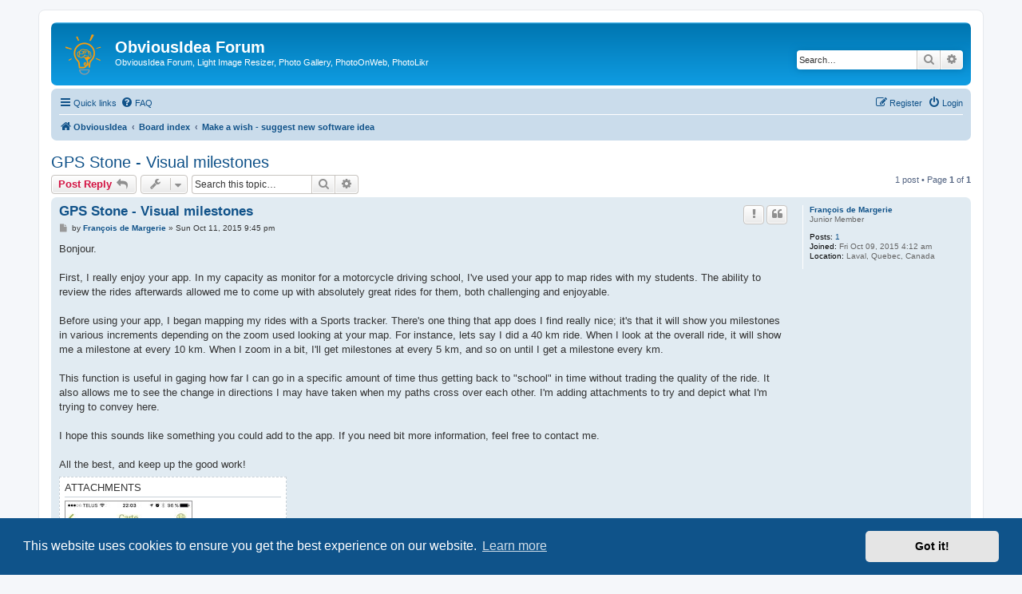

--- FILE ---
content_type: text/html; charset=UTF-8
request_url: https://forum.obviousidea.com/viewtopic.php?t=2942&sid=766d819dec6ca4805fed572586c24cdf
body_size: 5700
content:
<!DOCTYPE html>
<html dir="ltr" lang="en-gb">
<head>
<meta charset="utf-8" />
<meta http-equiv="X-UA-Compatible" content="IE=edge">
<meta name="viewport" content="width=device-width, initial-scale=1" />

<title>GPS Stone - Visual milestones - ObviousIdea Forum</title>

	<link rel="alternate" type="application/atom+xml" title="Feed - ObviousIdea Forum" href="/app.php/feed?sid=271d8124bd3bed8bb0ab2dd55123372e">			<link rel="alternate" type="application/atom+xml" title="Feed - New Topics" href="/app.php/feed/topics?sid=271d8124bd3bed8bb0ab2dd55123372e">		<link rel="alternate" type="application/atom+xml" title="Feed - Forum - Make a wish - suggest new software idea" href="/app.php/feed/forum/16?sid=271d8124bd3bed8bb0ab2dd55123372e">	<link rel="alternate" type="application/atom+xml" title="Feed - Topic - GPS Stone - Visual milestones" href="/app.php/feed/topic/2942?sid=271d8124bd3bed8bb0ab2dd55123372e">	
	<link rel="canonical" href="https://forum.obviousidea.com/viewtopic.php?t=2942">

<!--
	phpBB style name: prosilver
	Based on style:   prosilver (this is the default phpBB3 style)
	Original author:  Tom Beddard ( http://www.subBlue.com/ )
	Modified by:
-->

<link href="./assets/css/font-awesome.min.css?assets_version=37" rel="stylesheet">
<link href="./styles/prosilver/theme/stylesheet.css?assets_version=37" rel="stylesheet">
<link href="./styles/prosilver/theme/en/stylesheet.css?assets_version=37" rel="stylesheet">



	<link href="./assets/cookieconsent/cookieconsent.min.css?assets_version=37" rel="stylesheet">

<!--[if lte IE 9]>
	<link href="./styles/prosilver/theme/tweaks.css?assets_version=37" rel="stylesheet">
<![endif]-->





</head>
<body id="phpbb" class="nojs notouch section-viewtopic ltr ">


<div id="wrap" class="wrap">
	<a id="top" class="top-anchor" accesskey="t"></a>
	<div id="page-header">
		<div class="headerbar" role="banner">
					<div class="inner">

			<div id="site-description" class="site-description">
		<a id="logo" class="logo" href="http://www.obviousidea.com" title="ObviousIdea">
					<span class="site_logo"></span>
				</a>
				<h1>ObviousIdea Forum</h1>
				<p>ObviousIdea Forum, Light Image Resizer, Photo Gallery, PhotoOnWeb, PhotoLikr</p>
				<p class="skiplink"><a href="#start_here">Skip to content</a></p>
			</div>

									<div id="search-box" class="search-box search-header" role="search">
				<form action="./search.php?sid=271d8124bd3bed8bb0ab2dd55123372e" method="get" id="search">
				<fieldset>
					<input name="keywords" id="keywords" type="search" maxlength="128" title="Search for keywords" class="inputbox search tiny" size="20" value="" placeholder="Search…" />
					<button class="button button-search" type="submit" title="Search">
						<i class="icon fa-search fa-fw" aria-hidden="true"></i><span class="sr-only">Search</span>
					</button>
					<a href="./search.php?sid=271d8124bd3bed8bb0ab2dd55123372e" class="button button-search-end" title="Advanced search">
						<i class="icon fa-cog fa-fw" aria-hidden="true"></i><span class="sr-only">Advanced search</span>
					</a>
					<input type="hidden" name="sid" value="271d8124bd3bed8bb0ab2dd55123372e" />

				</fieldset>
				</form>
			</div>
						
			</div>
					</div>
				<div class="navbar" role="navigation">
	<div class="inner">

	<ul id="nav-main" class="nav-main linklist" role="menubar">

		<li id="quick-links" class="quick-links dropdown-container responsive-menu" data-skip-responsive="true">
			<a href="#" class="dropdown-trigger">
				<i class="icon fa-bars fa-fw" aria-hidden="true"></i><span>Quick links</span>
			</a>
			<div class="dropdown">
				<div class="pointer"><div class="pointer-inner"></div></div>
				<ul class="dropdown-contents" role="menu">
					
											<li class="separator"></li>
																									<li>
								<a href="./search.php?search_id=unanswered&amp;sid=271d8124bd3bed8bb0ab2dd55123372e" role="menuitem">
									<i class="icon fa-file-o fa-fw icon-gray" aria-hidden="true"></i><span>Unanswered topics</span>
								</a>
							</li>
							<li>
								<a href="./search.php?search_id=active_topics&amp;sid=271d8124bd3bed8bb0ab2dd55123372e" role="menuitem">
									<i class="icon fa-file-o fa-fw icon-blue" aria-hidden="true"></i><span>Active topics</span>
								</a>
							</li>
							<li class="separator"></li>
							<li>
								<a href="./search.php?sid=271d8124bd3bed8bb0ab2dd55123372e" role="menuitem">
									<i class="icon fa-search fa-fw" aria-hidden="true"></i><span>Search</span>
								</a>
							</li>
					
										<li class="separator"></li>

									</ul>
			</div>
		</li>

				<li data-skip-responsive="true">
			<a href="/app.php/help/faq?sid=271d8124bd3bed8bb0ab2dd55123372e" rel="help" title="Frequently Asked Questions" role="menuitem">
				<i class="icon fa-question-circle fa-fw" aria-hidden="true"></i><span>FAQ</span>
			</a>
		</li>
						
			<li class="rightside"  data-skip-responsive="true">
			<a href="./ucp.php?mode=login&amp;redirect=viewtopic.php%3Ft%3D2942&amp;sid=271d8124bd3bed8bb0ab2dd55123372e" title="Login" accesskey="x" role="menuitem">
				<i class="icon fa-power-off fa-fw" aria-hidden="true"></i><span>Login</span>
			</a>
		</li>
					<li class="rightside" data-skip-responsive="true">
				<a href="./ucp.php?mode=register&amp;sid=271d8124bd3bed8bb0ab2dd55123372e" role="menuitem">
					<i class="icon fa-pencil-square-o  fa-fw" aria-hidden="true"></i><span>Register</span>
				</a>
			</li>
						</ul>

	<ul id="nav-breadcrumbs" class="nav-breadcrumbs linklist navlinks" role="menubar">
				
		
		<li class="breadcrumbs" itemscope itemtype="https://schema.org/BreadcrumbList">

							<span class="crumb" itemtype="https://schema.org/ListItem" itemprop="itemListElement" itemscope><a itemprop="item" href="http://www.obviousidea.com" data-navbar-reference="home"><i class="icon fa-home fa-fw" aria-hidden="true"></i><span itemprop="name">ObviousIdea</span></a><meta itemprop="position" content="1" /></span>
			
							<span class="crumb" itemtype="https://schema.org/ListItem" itemprop="itemListElement" itemscope><a itemprop="item" href="./index.php?sid=271d8124bd3bed8bb0ab2dd55123372e" accesskey="h" data-navbar-reference="index"><span itemprop="name">Board index</span></a><meta itemprop="position" content="2" /></span>

											
								<span class="crumb" itemtype="https://schema.org/ListItem" itemprop="itemListElement" itemscope data-forum-id="16"><a itemprop="item" href="./viewforum.php?f=16&amp;sid=271d8124bd3bed8bb0ab2dd55123372e"><span itemprop="name">Make a wish - suggest new software idea</span></a><meta itemprop="position" content="3" /></span>
							
					</li>

		
					<li class="rightside responsive-search">
				<a href="./search.php?sid=271d8124bd3bed8bb0ab2dd55123372e" title="View the advanced search options" role="menuitem">
					<i class="icon fa-search fa-fw" aria-hidden="true"></i><span class="sr-only">Search</span>
				</a>
			</li>
			</ul>

	</div>
</div>
	</div>

	
	<a id="start_here" class="anchor"></a>
	<div id="page-body" class="page-body" role="main">
		
		
<h2 class="topic-title"><a href="./viewtopic.php?t=2942&amp;sid=271d8124bd3bed8bb0ab2dd55123372e">GPS Stone - Visual milestones</a></h2>
<!-- NOTE: remove the style="display: none" when you want to have the forum description on the topic body -->
<div style="display: none !important;">Make a wish - suggest new software idea<br>
in this section, you can post your idea of software ObviousIdea could develop<br /></div>


<div class="action-bar bar-top">
	
			<a href="./posting.php?mode=reply&amp;t=2942&amp;sid=271d8124bd3bed8bb0ab2dd55123372e" class="button" title="Post a reply">
							<span>Post Reply</span> <i class="icon fa-reply fa-fw" aria-hidden="true"></i>
					</a>
	
			<div class="dropdown-container dropdown-button-control topic-tools">
		<span title="Topic tools" class="button button-secondary dropdown-trigger dropdown-select">
			<i class="icon fa-wrench fa-fw" aria-hidden="true"></i>
			<span class="caret"><i class="icon fa-sort-down fa-fw" aria-hidden="true"></i></span>
		</span>
		<div class="dropdown">
			<div class="pointer"><div class="pointer-inner"></div></div>
			<ul class="dropdown-contents">
																								<li>
					<a href="./memberlist.php?mode=email&amp;t=2942&amp;sid=271d8124bd3bed8bb0ab2dd55123372e" title="Email topic">
						<i class="icon fa-envelope-o fa-fw" aria-hidden="true"></i><span>Email topic</span>
					</a>
				</li>
												<li>
					<a href="./viewtopic.php?t=2942&amp;sid=271d8124bd3bed8bb0ab2dd55123372e&amp;view=print" title="Print view" accesskey="p">
						<i class="icon fa-print fa-fw" aria-hidden="true"></i><span>Print view</span>
					</a>
				</li>
											</ul>
		</div>
	</div>
	
			<div class="search-box" role="search">
			<form method="get" id="topic-search" action="./search.php?sid=271d8124bd3bed8bb0ab2dd55123372e">
			<fieldset>
				<input class="inputbox search tiny"  type="search" name="keywords" id="search_keywords" size="20" placeholder="Search this topic…" />
				<button class="button button-search" type="submit" title="Search">
					<i class="icon fa-search fa-fw" aria-hidden="true"></i><span class="sr-only">Search</span>
				</button>
				<a href="./search.php?sid=271d8124bd3bed8bb0ab2dd55123372e" class="button button-search-end" title="Advanced search">
					<i class="icon fa-cog fa-fw" aria-hidden="true"></i><span class="sr-only">Advanced search</span>
				</a>
				<input type="hidden" name="t" value="2942" />
<input type="hidden" name="sf" value="msgonly" />
<input type="hidden" name="sid" value="271d8124bd3bed8bb0ab2dd55123372e" />

			</fieldset>
			</form>
		</div>
	
			<div class="pagination">
			1 post
							&bull; Page <strong>1</strong> of <strong>1</strong>
					</div>
		</div>




			<div id="p5046" class="post has-profile bg2">
		<div class="inner">

		<dl class="postprofile" id="profile5046">
			<dt class="has-profile-rank no-avatar">
				<div class="avatar-container">
																			</div>
								<a href="./memberlist.php?mode=viewprofile&amp;u=18593&amp;sid=271d8124bd3bed8bb0ab2dd55123372e" class="username">François de Margerie</a>							</dt>

						<dd class="profile-rank">Junior Member</dd>			
		<dd class="profile-posts"><strong>Posts:</strong> <a href="./search.php?author_id=18593&amp;sr=posts&amp;sid=271d8124bd3bed8bb0ab2dd55123372e">1</a></dd>		<dd class="profile-joined"><strong>Joined:</strong> Fri Oct 09, 2015 4:12 am</dd>		
		
											<dd class="profile-custom-field profile-phpbb_location"><strong>Location:</strong> Laval, Quebec, Canada</dd>
							
						
		</dl>

		<div class="postbody">
						<div id="post_content5046">

					<h3 class="first">
						<a href="./viewtopic.php?p=5046&amp;sid=271d8124bd3bed8bb0ab2dd55123372e#p5046">GPS Stone - Visual milestones</a>
		</h3>

													<ul class="post-buttons">
																										<li>
							<a href="/app.php/post/5046/report?sid=271d8124bd3bed8bb0ab2dd55123372e" title="Report this post" class="button button-icon-only">
								<i class="icon fa-exclamation fa-fw" aria-hidden="true"></i><span class="sr-only">Report</span>
							</a>
						</li>
																										<li>
							<a href="./posting.php?mode=quote&amp;p=5046&amp;sid=271d8124bd3bed8bb0ab2dd55123372e" title="Reply with quote" class="button button-icon-only">
								<i class="icon fa-quote-left fa-fw" aria-hidden="true"></i><span class="sr-only">Quote</span>
							</a>
						</li>
														</ul>
							
						<p class="author">
									<a class="unread" href="./viewtopic.php?p=5046&amp;sid=271d8124bd3bed8bb0ab2dd55123372e#p5046" title="Post">
						<i class="icon fa-file fa-fw icon-lightgray icon-md" aria-hidden="true"></i><span class="sr-only">Post</span>
					</a>
								<span class="responsive-hide">by <strong><a href="./memberlist.php?mode=viewprofile&amp;u=18593&amp;sid=271d8124bd3bed8bb0ab2dd55123372e" class="username">François de Margerie</a></strong> &raquo; </span><time datetime="2015-10-11T19:45:14+00:00">Sun Oct 11, 2015 9:45 pm</time>
			</p>
			
			
			
			
			<div class="content">Bonjour.<br>
<br>
First, I really enjoy your app. In my capacity as monitor for a motorcycle driving school, I've used your app to map rides with my students. The ability to review the rides afterwards allowed me to come up with absolutely great rides for them, both challenging and enjoyable.<br>
<br>
Before using your app, I began mapping my rides with a Sports tracker. There's one thing that app does I find really nice; it's that it will show you milestones in various increments depending on the zoom used looking at your map. For instance, lets say I did a 40 km ride. When I look at the overall ride, it will show me a milestone at every 10 km. When I zoom in a bit, I'll get milestones at every 5 km, and so on until I get a milestone every km.<br>
<br>
This function is useful in gaging how far I can go in a specific amount of time thus getting back to "school" in time without trading the quality of the ride. It also allows me to see the change in directions I may have taken when my paths cross over each other. I'm adding attachments to try and depict what I'm trying to convey here.<br>
<br>
I hope this sounds like something you could add to the app. If you need bit more information, feel free to contact me.<br>
<br>
All the best, and keep up the good work!</div>

			
							<dl class="attachbox">
					<dt>
						Attachments
					</dt>
											<dd>
			
		
				<dl class="file">
			<dt class="attach-image"><img src="./download/file.php?id=442&amp;sid=271d8124bd3bed8bb0ab2dd55123372e" class="postimage" alt="IMG_6917.jpg" onclick="viewableArea(this);" /></dt>
						<dd>IMG_6917.jpg (10.95 KiB) Viewed 54601 times</dd>
		</dl>
		
		
			</dd>
											<dd>
			
		
				<dl class="file">
			<dt class="attach-image"><img src="./download/file.php?id=441&amp;sid=271d8124bd3bed8bb0ab2dd55123372e" class="postimage" alt="IMG_6916.jpg" onclick="viewableArea(this);" /></dt>
						<dd>IMG_6916.jpg (11.26 KiB) Viewed 54601 times</dd>
		</dl>
		
		
			</dd>
									</dl>
			
									
						
										
						</div>

		</div>

				<div class="back2top">
						<a href="#top" class="top" title="Top">
				<i class="icon fa-chevron-circle-up fa-fw icon-gray" aria-hidden="true"></i>
				<span class="sr-only">Top</span>
			</a>
					</div>
		
		</div>
	</div>

	

	<div class="action-bar bar-bottom">
	
			<a href="./posting.php?mode=reply&amp;t=2942&amp;sid=271d8124bd3bed8bb0ab2dd55123372e" class="button" title="Post a reply">
							<span>Post Reply</span> <i class="icon fa-reply fa-fw" aria-hidden="true"></i>
					</a>
		
		<div class="dropdown-container dropdown-button-control topic-tools">
		<span title="Topic tools" class="button button-secondary dropdown-trigger dropdown-select">
			<i class="icon fa-wrench fa-fw" aria-hidden="true"></i>
			<span class="caret"><i class="icon fa-sort-down fa-fw" aria-hidden="true"></i></span>
		</span>
		<div class="dropdown">
			<div class="pointer"><div class="pointer-inner"></div></div>
			<ul class="dropdown-contents">
																								<li>
					<a href="./memberlist.php?mode=email&amp;t=2942&amp;sid=271d8124bd3bed8bb0ab2dd55123372e" title="Email topic">
						<i class="icon fa-envelope-o fa-fw" aria-hidden="true"></i><span>Email topic</span>
					</a>
				</li>
												<li>
					<a href="./viewtopic.php?t=2942&amp;sid=271d8124bd3bed8bb0ab2dd55123372e&amp;view=print" title="Print view" accesskey="p">
						<i class="icon fa-print fa-fw" aria-hidden="true"></i><span>Print view</span>
					</a>
				</li>
											</ul>
		</div>
	</div>

	
	
	
			<div class="pagination">
			1 post
							&bull; Page <strong>1</strong> of <strong>1</strong>
					</div>
	</div>


<div class="action-bar actions-jump">
		<p class="jumpbox-return">
		<a href="./viewforum.php?f=16&amp;sid=271d8124bd3bed8bb0ab2dd55123372e" class="left-box arrow-left" accesskey="r">
			<i class="icon fa-angle-left fa-fw icon-black" aria-hidden="true"></i><span>Return to “Make a wish - suggest new software idea”</span>
		</a>
	</p>
	
		<div class="jumpbox dropdown-container dropdown-container-right dropdown-up dropdown-left dropdown-button-control" id="jumpbox">
			<span title="Jump to" class="button button-secondary dropdown-trigger dropdown-select">
				<span>Jump to</span>
				<span class="caret"><i class="icon fa-sort-down fa-fw" aria-hidden="true"></i></span>
			</span>
		<div class="dropdown">
			<div class="pointer"><div class="pointer-inner"></div></div>
			<ul class="dropdown-contents">
																				<li><a href="./viewforum.php?f=16&amp;sid=271d8124bd3bed8bb0ab2dd55123372e" class="jumpbox-forum-link"> <span> Make a wish - suggest new software idea</span></a></li>
																<li><a href="./viewforum.php?f=1&amp;sid=271d8124bd3bed8bb0ab2dd55123372e" class="jumpbox-cat-link"> <span> Software for Windows</span></a></li>
																<li><a href="./viewforum.php?f=4&amp;sid=271d8124bd3bed8bb0ab2dd55123372e" class="jumpbox-sub-link"><span class="spacer"></span> <span>&#8627; &nbsp; Light Image Resizer</span></a></li>
																<li><a href="./viewforum.php?f=19&amp;sid=271d8124bd3bed8bb0ab2dd55123372e" class="jumpbox-sub-link"><span class="spacer"></span> <span>&#8627; &nbsp; GreenCloud Printer</span></a></li>
																<li><a href="./viewforum.php?f=24&amp;sid=271d8124bd3bed8bb0ab2dd55123372e" class="jumpbox-sub-link"><span class="spacer"></span> <span>&#8627; &nbsp; LrToolbox</span></a></li>
																<li><a href="./viewforum.php?f=9&amp;sid=271d8124bd3bed8bb0ab2dd55123372e" class="jumpbox-sub-link"><span class="spacer"></span> <span>&#8627; &nbsp; Atom GPS photo geotagging</span></a></li>
																<li><a href="./viewforum.php?f=2&amp;sid=271d8124bd3bed8bb0ab2dd55123372e" class="jumpbox-sub-link"><span class="spacer"></span> <span>&#8627; &nbsp; Easy Photo Uploader for Facebook</span></a></li>
																<li><a href="./viewforum.php?f=7&amp;sid=271d8124bd3bed8bb0ab2dd55123372e" class="jumpbox-sub-link"><span class="spacer"></span> <span>&#8627; &nbsp; PhotoOnWeb</span></a></li>
																<li><a href="./viewforum.php?f=8&amp;sid=271d8124bd3bed8bb0ab2dd55123372e" class="jumpbox-sub-link"><span class="spacer"></span> <span>&#8627; &nbsp; Photo Gallery</span></a></li>
																<li><a href="./viewforum.php?f=5&amp;sid=271d8124bd3bed8bb0ab2dd55123372e" class="jumpbox-cat-link"> <span> Web applications and extensions</span></a></li>
																<li><a href="./viewforum.php?f=6&amp;sid=271d8124bd3bed8bb0ab2dd55123372e" class="jumpbox-sub-link"><span class="spacer"></span> <span>&#8627; &nbsp; Photolikr</span></a></li>
																<li><a href="./viewforum.php?f=10&amp;sid=271d8124bd3bed8bb0ab2dd55123372e" class="jumpbox-cat-link"> <span> ObviousIdea en Francais</span></a></li>
																<li><a href="./viewforum.php?f=12&amp;sid=271d8124bd3bed8bb0ab2dd55123372e" class="jumpbox-sub-link"><span class="spacer"></span> <span>&#8627; &nbsp; Light Image Resizer - FR</span></a></li>
																<li><a href="./viewforum.php?f=21&amp;sid=271d8124bd3bed8bb0ab2dd55123372e" class="jumpbox-sub-link"><span class="spacer"></span> <span>&#8627; &nbsp; GreenCloud imprimante verte pdf</span></a></li>
																<li><a href="./viewforum.php?f=11&amp;sid=271d8124bd3bed8bb0ab2dd55123372e" class="jumpbox-sub-link"><span class="spacer"></span> <span>&#8627; &nbsp; PhotoOnWeb FR</span></a></li>
																<li><a href="./viewforum.php?f=13&amp;sid=271d8124bd3bed8bb0ab2dd55123372e" class="jumpbox-forum-link"> <span> ObviousIdea Job opportunities</span></a></li>
																<li><a href="./viewforum.php?f=15&amp;sid=271d8124bd3bed8bb0ab2dd55123372e" class="jumpbox-forum-link"> <span> Other / How-to</span></a></li>
																<li><a href="./viewforum.php?f=22&amp;sid=271d8124bd3bed8bb0ab2dd55123372e" class="jumpbox-forum-link"> <span> WPSubscribers</span></a></li>
											</ul>
		</div>
	</div>

	</div>




			</div>


<div id="page-footer" class="page-footer" role="contentinfo">
	<div class="navbar" role="navigation">
	<div class="inner">

	<ul id="nav-footer" class="nav-footer linklist" role="menubar">
		<li class="breadcrumbs">
							<span class="crumb"><a href="http://www.obviousidea.com" data-navbar-reference="home"><i class="icon fa-home fa-fw" aria-hidden="true"></i><span>ObviousIdea</span></a></span>									<span class="crumb"><a href="./index.php?sid=271d8124bd3bed8bb0ab2dd55123372e" data-navbar-reference="index"><span>Board index</span></a></span>					</li>
		
				<li class="rightside">All times are <span title="Europe/Paris">UTC+01:00</span></li>
							<li class="rightside">
				<a href="/app.php/user/delete_cookies?sid=271d8124bd3bed8bb0ab2dd55123372e" data-ajax="true" data-refresh="true" role="menuitem">
					<i class="icon fa-trash fa-fw" aria-hidden="true"></i><span>Delete cookies</span>
				</a>
			</li>
														</ul>

	</div>
</div>

	<div class="copyright">
				<p class="footer-row">
			<span class="footer-copyright">Powered by <a href="https://www.phpbb.com/">phpBB</a>&reg; Forum Software &copy; phpBB Limited</span>
		</p>
						<p class="footer-row" role="menu">
			<a class="footer-link" href="./ucp.php?mode=privacy&amp;sid=271d8124bd3bed8bb0ab2dd55123372e" title="Privacy" role="menuitem">
				<span class="footer-link-text">Privacy</span>
			</a>
			|
			<a class="footer-link" href="./ucp.php?mode=terms&amp;sid=271d8124bd3bed8bb0ab2dd55123372e" title="Terms" role="menuitem">
				<span class="footer-link-text">Terms</span>
			</a>
			|
			<a class="footer-link" href="https://www.obviousidea.com/legal-notice/" title="Legal Notice" role="menuitem">
				<span class="footer-link-text">Legal Notice</span>
			</a>
		</p>
					</div>

	<div id="darkenwrapper" class="darkenwrapper" data-ajax-error-title="AJAX error" data-ajax-error-text="Something went wrong when processing your request." data-ajax-error-text-abort="User aborted request." data-ajax-error-text-timeout="Your request timed out; please try again." data-ajax-error-text-parsererror="Something went wrong with the request and the server returned an invalid reply.">
		<div id="darken" class="darken">&nbsp;</div>
	</div>

	<div id="phpbb_alert" class="phpbb_alert" data-l-err="Error" data-l-timeout-processing-req="Request timed out.">
		<a href="#" class="alert_close">
			<i class="icon fa-times-circle fa-fw" aria-hidden="true"></i>
		</a>
		<h3 class="alert_title">&nbsp;</h3><p class="alert_text"></p>
	</div>
	<div id="phpbb_confirm" class="phpbb_alert">
		<a href="#" class="alert_close">
			<i class="icon fa-times-circle fa-fw" aria-hidden="true"></i>
		</a>
		<div class="alert_text"></div>
	</div>
</div>

</div>

<div>
	<a id="bottom" class="anchor" accesskey="z"></a>
	</div>

<script src="./assets/javascript/jquery-3.7.1.min.js?assets_version=37"></script>
<script src="./assets/javascript/core.js?assets_version=37"></script>

	<script src="./assets/cookieconsent/cookieconsent.min.js?assets_version=37"></script>
	<script>
		if (typeof window.cookieconsent === "object") {
			window.addEventListener("load", function(){
				window.cookieconsent.initialise({
					"palette": {
						"popup": {
							"background": "#0F538A"
						},
						"button": {
							"background": "#E5E5E5"
						}
					},
					"theme": "classic",
					"content": {
						"message": "This\u0020website\u0020uses\u0020cookies\u0020to\u0020ensure\u0020you\u0020get\u0020the\u0020best\u0020experience\u0020on\u0020our\u0020website.",
						"dismiss": "Got\u0020it\u0021",
						"link": "Learn\u0020more",
						"href": "./ucp.php?mode=privacy&amp;sid=271d8124bd3bed8bb0ab2dd55123372e"
					}
				});
			});
		}
	</script>

<script>
(function($) {  // Avoid conflicts with other libraries

'use strict';

	phpbb.addAjaxCallback('reporttosfs', function(data) {
		if (data.postid !== "undefined") {
			$('#sfs' + data.postid).hide();
			phpbb.closeDarkenWrapper(5000);
		}
	});

})(jQuery);
</script>
<script src="./styles/prosilver/template/forum_fn.js?assets_version=37"></script>
<script src="./styles/prosilver/template/ajax.js?assets_version=37"></script>



<script defer src="https://static.cloudflareinsights.com/beacon.min.js/vcd15cbe7772f49c399c6a5babf22c1241717689176015" integrity="sha512-ZpsOmlRQV6y907TI0dKBHq9Md29nnaEIPlkf84rnaERnq6zvWvPUqr2ft8M1aS28oN72PdrCzSjY4U6VaAw1EQ==" data-cf-beacon='{"version":"2024.11.0","token":"2b9757e384664ceeb75c2b4b72912cd7","r":1,"server_timing":{"name":{"cfCacheStatus":true,"cfEdge":true,"cfExtPri":true,"cfL4":true,"cfOrigin":true,"cfSpeedBrain":true},"location_startswith":null}}' crossorigin="anonymous"></script>
</body>
</html>
